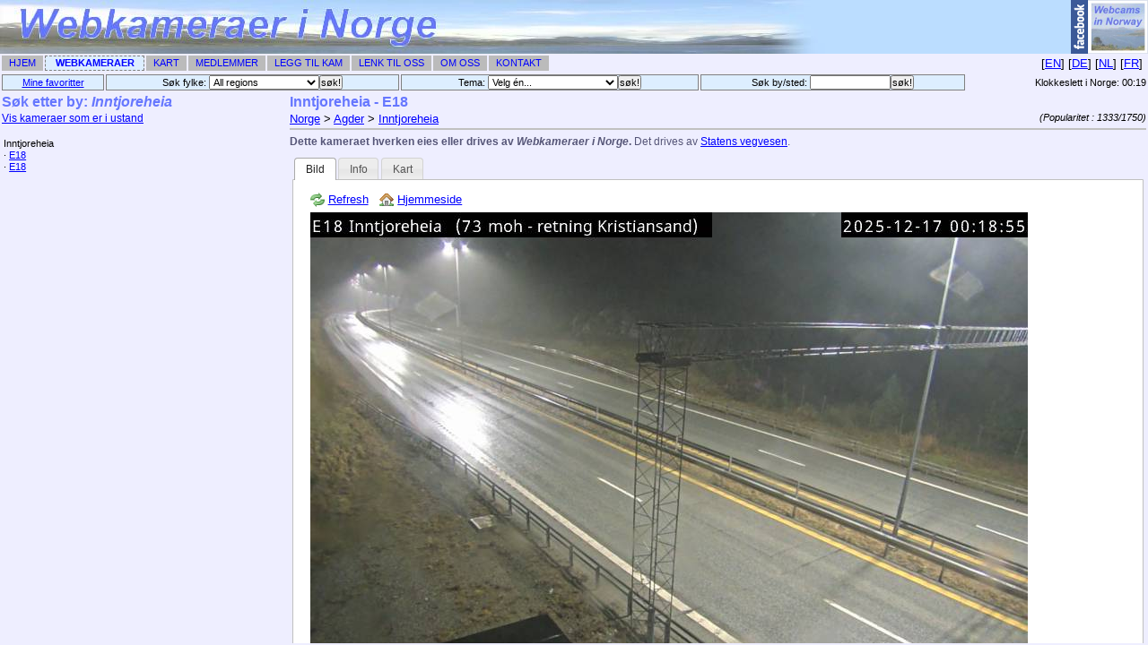

--- FILE ---
content_type: text/html; charset=utf-8
request_url: https://www.webkameraerinorge.com/camview/3350.html
body_size: 1647
content:
<!DOCTYPE html PUBLIC "-//W3C//DTD XHTML 1.0 Transitional//EN" "http://www.w3.org/TR/xhtml1/DTD/xhtml1-transitional.dtd">
<html xmlns="http://www.w3.org/1999/xhtml" xml:lang="en" lang="en">
<head>
	<title>Inntjoreheia Webkamera : E18 (Agder) [Webkameraer i Norge]</title>
	<link rel="stylesheet" href="/default.css" />
	<link rel="stylesheet" href="/jquery/css/smoothness/jquery-ui-1.7.2.custom.css" type="text/css"/>
	<link rel="stylesheet" href="/cam_view.css" />
	<!--[if IE 7]><link rel="stylesheet" href="/ie7.css" /><![endif]-->
	<script type="text/javascript" src="/jquery/js/jquery-1.3.2.min.js"></script>
	<script type="text/javascript" src="/jquery/js/jquery-ui-1.7.2.custom.min.js"></script>
		<script src="https://maps.googleapis.com/maps/api/js?key=AIzaSyBKpu20y-vgQMI0mJI4H9l09AkEiQ7Pkrc&amp;sensor=false" type="text/javascript"></script>
		<script type="text/javascript">
		// Restore the frameset if necessary
		if(top == self) {
			top.location = '/webcams.php?viewcam=3350';
		}

		// Map initialisation
				var mapEnabled = true;
		var mapEditable = false;
		var camLocation = new google.maps.LatLng(58.29673004150390600, 8.46197414398193400);
		var camLocationAccuracy = '5';
				
		// Video initialisation
				var videoMode = 'off';
		var videoKickstart = false;
				
	</script>
		<script src="/cam_view.js" type="text/javascript"></script>
</head>

<body onload="">
<h1 class="framed">Inntjoreheia - E18</h1>

<div id='camview-breadcrumb'>
	<div id='breadcrumb'>
		<a href='/camlist_navigate.php' target='webcamNav'>Norge</a> &gt;
		<a href='/camlist_navigate.php?region=agder' target='webcamNav'>Agder</a> &gt; <a href='/camlist_navigate.php?searchtown=Inntjoreheia' target='webcamNav'>Inntjoreheia</a>	</div>
	<div id='popularity'>(Popularitet : 1333/1750)</div>
</div>

<p class='disclaimer'>
<strong>Dette kameraet hverken eies eller drives av <span class='sitename'>Webkameraer i Norge</span>.</strong> 
Det drives av <a href='http://www.vegvesen.no/' target='_top'>Statens vegvesen</a>.
</p>

<div id="tabs">
	<ul>
				<li><a href="#tab-image"><span>Bild</span></a></li>
						<li><a href="#tab-info"><span>Info</span></a></li>
				<li><a href="#tab-map"><span>Kart</span></a></li>
					</ul>
		<div id="tab-image">

		<div id='webcam-image-iconstrip'><div><img src='/images/arrow_refresh.png' alt=''/> <a href='#' onclick='window.location.reload()'>Refresh</a></div><div id='enlarge-button'><img src='/images/arrow_out.png' alt='' /> <a id='enlarge-link' href='https://kamera.atlas.vegvesen.no/api/images/0929003_1' title='Inntjoreheia - E18'>Stor utgave</a></div><div><img src='/images/house.png'  alt='' /> <a href='https://www.vegvesen.no/trafikkinformasjon/reiseinformasjon/webkamera/#/0929003_1' target='_top'>Hjemmeside</a></div></div>
<img src='https://kamera.atlas.vegvesen.no/api/images/0929003_1' alt='Inntjoreheia - E18' id='webcam-image' />	</div>
		
		
	<div id="tab-info">
		<p><strong>Dette kameraet hverken eies eller drives av <span class='sitename'>Webkameraer i Norge</span>.</strong>Det drives av <a href='http://www.vegvesen.no/' target='_top'>Statens vegvesen</a>.
Om du bruker det, bes&oslash;k  deres hjemmeside og/eller <a href='https://www.vegvesen.no/trafikkinformasjon/reiseinformasjon/webkamera/#/0929003_1' target='_top'>kameraets hjemmeside</a> og st&oslash;tt de personer som bruker tid og penger p&aring; &aring; drive dette kameraet.</p></p>
	</div>
   
		<div id="tab-map">
		<div id="map" style="width: 100%; height: 275px;"></div>
			</div>
		
	</div>
<script type="text/javascript">
var gaJsHost = (("https:" == document.location.protocol) ? "https://ssl." : "http://www.");
document.write(unescape("%3Cscript src='" + gaJsHost + "google-analytics.com/ga.js' type='text/javascript'%3E%3C/script%3E"));
</script>
<script type="text/javascript">
try {
var pageTracker = _gat._getTracker("UA-12944536-1");
pageTracker._trackPageview();
} catch(err) {}</script>
</body>
</html>


--- FILE ---
content_type: text/html; charset=utf-8
request_url: https://www.webkameraerinorge.com/webcams.php?viewcam=3350
body_size: 2223
content:
<html>
<head>
	<title>Webkameraer i Norge : Kameraoversikt</title>
	<meta name="description" content="Kameraoversikt for 'Webkameraer i Norge' med lenker til mange webkamerar i hele Norge">
	<meta name="keywords" content="norway,webcams,webcam,norge,in,cam,web,webkameraer,index,oversikt,camera,cameras,sites,norwegen,live,oslo,bergen,trondheim,tromsø,voss,bild,photo,foto,webkam,webkamera,kam,kamera,kameraer,vevkamera,vevkameraene,picture,akkurat nå,nåbilde,noreg">
	<link rel="stylesheet" href="default.css">
	<link rel="Shortcut Icon" href="/images/icon_flag.png">
	<link rel="search" type="application/opensearchdescription+xml" href="/opensearch.xml" title="Webkameraer i Norge" />
	<script src="time.js.php" type="text/javascript"></script>
	<script type="text/javascript" src="/jquery/js/jquery-1.3.2.min.js"></script>
	<script type="text/javascript" src="/jquery/js/jquery.lightbox.js?show_linkback=false&amp;opacity=0.5&amp;speed=100&amp;show_helper_text=false&amp;colorBlend=false"></script>
	<link rel="stylesheet" type="text/css" href="/jquery/css/jquery.lightbox.packed.css" media="screen" />
	</head>

<body onload="StartClock();">
<div id="image-enlarger" style="position:absolute; top:5px; left:5px;display:none;width:99%; height:99%;background:blue;"></div>
<table border="0" cellspacing="0" cellpadding="0" width="100%" height="100%">
	<tr>
		<td>
			<table cellspacing="0" cellpadding="0" width="100%">
	<tr><td class="logo" height="60" title="Webkameraer i Norge"><a href="http://www.facebook.com/pages/Webcams-in-Norway/125583317498594" target="_top"><img src="/images/fb-badge.png" alt="Facebook - Webkameraer i Norge" /></a></td></tr>
		<tr>
		<td>
			<table width="100%" cellspacing="2" cellpadding="0" border="0">
				<tr>
					<td class='navbartab' nowrap><a href='/' target='_top' class='navbar'>Hjem</a></td>
					<td class='navbartablit' nowrap><a href='/webcams.php' target='_top' class='navbar'>Webkameraer</a></td>
					<td class='navbartab' nowrap><a href='/map/' target='_top' class='navbar'>Kart</a></td>
					<td class='navbartab' nowrap><a href='/members.php' target='_top' class='navbar'>Medlemmer</a></td>
					<td class='navbartab' nowrap><a href='/addcam.php' target='_top' class='navbar'>Legg til Kam</a></td>
					<td class='navbartab' nowrap><a href='/linktous.php' target='_top' class='navbar'>Lenk til Oss</a></td>
					<td class='navbartab' nowrap><a href='/about.php' target='_top' class='navbar'>Om Oss</a></td>
					<td class='navbartab' nowrap><a href='/contact.php' target='_top' class='navbar'>Kontakt</a></td>
					<td class='langlink' width='100%'>[<a href='http://www.WebcamsInNorway.com/webcams.php' target='_self' title='English'>EN</a>]&nbsp;[<a href='http://www.WebkamerasInNorwegen.com/webcams.php' target='_self' title='Deutsch'>DE</a>]&nbsp;[<a href='http://www.WebcamsInNoorwegen.com/webcams.php' target='_self' title='Nederlands'>NL</a>]&nbsp;[<a href='http://www.WebcamsEnNorvege.com/webcams.php' target='_self' title='Français'>FR</a>]&nbsp;</td>
				</tr>
			</table>
		</td>
	</tr>
	</table>
		</td>
	</tr>
	<tr>
		<td>
			<table border="0" cellspacing="2" cellpadding="0" width="100%">
				<tr>
					<td class="camtopbar">
						<a href="camlist_favourites.php" target="webcamNav">Mine favoritter</a>
					</td>
					<td class="camtopbar">
						<form action="camlist_navigate.php" method="post" target="webcamNav" class="camtopbarform">
							S&oslash;k fylke:
							<select name="region" onChange="javascript:form.submit()" class="camtopbarform">
								
	<option value='all'>All regions</option>
	<option value='akershus'>Akershus</option>
	<option value='agder'>Agder</option>
	<option value='buskerud'>Buskerud</option>
	<option value='dronningmaud'>Dronning Maud Land</option>
	<option value='finnmark'>Finnmark</option>
	<option value='innlandet'>Innlandet</option>
	<option value='janmayen'>Jan Mayen</option>
	<option value='moere'>Møre og Romsdal</option>
	<option value='nordland'>Nordland</option>
	<option value='oslo'>Oslo</option>
	<option value='rogaland'>Rogaland</option>
	<option value='svalbard'>Svalbard</option>
	<option value='telemark'>Telemark</option>
	<option value='troms'>Troms</option>
	<option value='trondelag'>Trøndelag</option>
	<option value='vestfold'>Vestfold</option>
	<option value='vestland'>Vestland</option>
	<option value='oestfold'>Østfold</option>
							</select><input type="submit" value="s&oslash;k!" class="camtopbarform"></form>
					</td>
					<td class="camtopbar">
						<form action="camlist_theme.php" method="post" target="webcamNav" class="camtopbarform">
							Tema: <select name="theme" class="camtopbarform">
								<option>Velg &eacute;n...</option>
								<option value="new">De siste tilf&oslash;yelser</option>
								<option value="popular">Mest popul&aelig;re kameraer</option>
																<option value="ski">Ski</option>
								<option value="theme2">Hurtigruten</option>
								<option value="streaming">Video live</option>
							</select><input type="submit" value="s&oslash;k!" class="camtopbarform">
						</form>
					</td>
					<td class="camtopbar">
						<form action="camlist_navigate.php" method="post" target="webcamNav" class="camtopbarform">
							S&oslash;k by/sted: <input type="text" name="search" size="13" class="camtopbarform"><input type="submit" value="s&oslash;k!" class="camtopbarform">
						</form>
					</td>
					
					<td class="time">
						Klokkeslett i Norge: <span id="time">01:19</span>
					</td>
				</tr>
			</table>
		</td>
	</tr>
		<tr height="100%">
		<td height="100%" width="100%">
			<table height="100%" width="100%">
				<tr height="100%">
					<td width="25%">
											<iframe src="camlist_navigate.php?searchtown=Inntjoreheia" name="webcamNav" width="100%" height="100%" frameborder="0"></iframe>
					</td>
					<td width="75%">
						<iframe id="frame-camview" src="camview/3350.html" name="webcamMain" width="100%" height="100%" frameborder="0">
							<span class='error'>Din nettleser st&oslash;tter ikke IFRAMES. Du m&aring; enten oppgradere til en nyere utgave (nyere utgaver av Netscape, Opera og Internet Explorer st&oslash;tter IFRAMES), eller <a href='webcams_noiframes.php'>klikke her</a> for en utgave som ikke bruker IFRAMEs.</span>
						</iframe>
					</td>
				</tr>
			</table>
		</td>
	</tr>
	</table>
<script type="text/javascript">
var gaJsHost = (("https:" == document.location.protocol) ? "https://ssl." : "http://www.");
document.write(unescape("%3Cscript src='" + gaJsHost + "google-analytics.com/ga.js' type='text/javascript'%3E%3C/script%3E"));
</script>
<script type="text/javascript">
try {
var pageTracker = _gat._getTracker("UA-12944536-1");
pageTracker._trackPageview();
} catch(err) {}</script>
</body>
</html>


--- FILE ---
content_type: text/html; charset=utf-8
request_url: https://www.webkameraerinorge.com/camlist_navigate.php?searchtown=Inntjoreheia
body_size: 723
content:
<html>
<head>
	<title>Norsk webkameraer i/p&aring;: Inntjoreheia [Webkameraer i Norge]</title>
	<base target="webcamMain" />
	<link rel="stylesheet" href="default.css" />
	<script type="text/javascript">
		<!--
		if(top == self) {
			top.location = 'webcams.php?search=&searchtown=Inntjoreheia&region=all';
		}
		-->
	</script>
</head>

<body>
	<h1 class="framed">
	S&oslash;k etter by: <span class='searchterm'>Inntjoreheia</span>	</h1>
	
	<a href='/camlist_navigate.php?search=&amp;region=all&amp;searchtown=Inntjoreheia&amp;hidebroken=0' target='webcamNav' class='subhead'>Vis kameraer som er i ustand</a><br><br>
<table id='camlist'>
<tr><td colspan='2' class='townheading'>Inntjoreheia</td></tr><tr class=''><td width='1'>&middot; </td><td><a href='camview/3350.html'>E18</a></td><td class='col-icon'></td></tr>
<tr class=''><td width='1'>&middot; </td><td><a href='camview/4210.html'>E18</a></td><td class='col-icon'></td></tr>
</table>
<script type="text/javascript">
var gaJsHost = (("https:" == document.location.protocol) ? "https://ssl." : "http://www.");
document.write(unescape("%3Cscript src='" + gaJsHost + "google-analytics.com/ga.js' type='text/javascript'%3E%3C/script%3E"));
</script>
<script type="text/javascript">
try {
var pageTracker = _gat._getTracker("UA-12944536-1");
pageTracker._trackPageview();
} catch(err) {}</script>
</body>
</html>


--- FILE ---
content_type: text/html; charset=utf-8
request_url: https://www.webkameraerinorge.com/camview/3350.html
body_size: 1647
content:
<!DOCTYPE html PUBLIC "-//W3C//DTD XHTML 1.0 Transitional//EN" "http://www.w3.org/TR/xhtml1/DTD/xhtml1-transitional.dtd">
<html xmlns="http://www.w3.org/1999/xhtml" xml:lang="en" lang="en">
<head>
	<title>Inntjoreheia Webkamera : E18 (Agder) [Webkameraer i Norge]</title>
	<link rel="stylesheet" href="/default.css" />
	<link rel="stylesheet" href="/jquery/css/smoothness/jquery-ui-1.7.2.custom.css" type="text/css"/>
	<link rel="stylesheet" href="/cam_view.css" />
	<!--[if IE 7]><link rel="stylesheet" href="/ie7.css" /><![endif]-->
	<script type="text/javascript" src="/jquery/js/jquery-1.3.2.min.js"></script>
	<script type="text/javascript" src="/jquery/js/jquery-ui-1.7.2.custom.min.js"></script>
		<script src="https://maps.googleapis.com/maps/api/js?key=AIzaSyBKpu20y-vgQMI0mJI4H9l09AkEiQ7Pkrc&amp;sensor=false" type="text/javascript"></script>
		<script type="text/javascript">
		// Restore the frameset if necessary
		if(top == self) {
			top.location = '/webcams.php?viewcam=3350';
		}

		// Map initialisation
				var mapEnabled = true;
		var mapEditable = false;
		var camLocation = new google.maps.LatLng(58.29673004150390600, 8.46197414398193400);
		var camLocationAccuracy = '5';
				
		// Video initialisation
				var videoMode = 'off';
		var videoKickstart = false;
				
	</script>
		<script src="/cam_view.js" type="text/javascript"></script>
</head>

<body onload="">
<h1 class="framed">Inntjoreheia - E18</h1>

<div id='camview-breadcrumb'>
	<div id='breadcrumb'>
		<a href='/camlist_navigate.php' target='webcamNav'>Norge</a> &gt;
		<a href='/camlist_navigate.php?region=agder' target='webcamNav'>Agder</a> &gt; <a href='/camlist_navigate.php?searchtown=Inntjoreheia' target='webcamNav'>Inntjoreheia</a>	</div>
	<div id='popularity'>(Popularitet : 1333/1750)</div>
</div>

<p class='disclaimer'>
<strong>Dette kameraet hverken eies eller drives av <span class='sitename'>Webkameraer i Norge</span>.</strong> 
Det drives av <a href='http://www.vegvesen.no/' target='_top'>Statens vegvesen</a>.
</p>

<div id="tabs">
	<ul>
				<li><a href="#tab-image"><span>Bild</span></a></li>
						<li><a href="#tab-info"><span>Info</span></a></li>
				<li><a href="#tab-map"><span>Kart</span></a></li>
					</ul>
		<div id="tab-image">

		<div id='webcam-image-iconstrip'><div><img src='/images/arrow_refresh.png' alt=''/> <a href='#' onclick='window.location.reload()'>Refresh</a></div><div id='enlarge-button'><img src='/images/arrow_out.png' alt='' /> <a id='enlarge-link' href='https://kamera.atlas.vegvesen.no/api/images/0929003_1' title='Inntjoreheia - E18'>Stor utgave</a></div><div><img src='/images/house.png'  alt='' /> <a href='https://www.vegvesen.no/trafikkinformasjon/reiseinformasjon/webkamera/#/0929003_1' target='_top'>Hjemmeside</a></div></div>
<img src='https://kamera.atlas.vegvesen.no/api/images/0929003_1' alt='Inntjoreheia - E18' id='webcam-image' />	</div>
		
		
	<div id="tab-info">
		<p><strong>Dette kameraet hverken eies eller drives av <span class='sitename'>Webkameraer i Norge</span>.</strong>Det drives av <a href='http://www.vegvesen.no/' target='_top'>Statens vegvesen</a>.
Om du bruker det, bes&oslash;k  deres hjemmeside og/eller <a href='https://www.vegvesen.no/trafikkinformasjon/reiseinformasjon/webkamera/#/0929003_1' target='_top'>kameraets hjemmeside</a> og st&oslash;tt de personer som bruker tid og penger p&aring; &aring; drive dette kameraet.</p></p>
	</div>
   
		<div id="tab-map">
		<div id="map" style="width: 100%; height: 275px;"></div>
			</div>
		
	</div>
<script type="text/javascript">
var gaJsHost = (("https:" == document.location.protocol) ? "https://ssl." : "http://www.");
document.write(unescape("%3Cscript src='" + gaJsHost + "google-analytics.com/ga.js' type='text/javascript'%3E%3C/script%3E"));
</script>
<script type="text/javascript">
try {
var pageTracker = _gat._getTracker("UA-12944536-1");
pageTracker._trackPageview();
} catch(err) {}</script>
</body>
</html>


--- FILE ---
content_type: text/css
request_url: https://www.webkameraerinorge.com/default.css
body_size: 5522
content:
body { 
	font-family: Arial, Helvetica, sans-serif; 
	font-size: 10pt;
	margin: 0px;
	padding: 0px;
	background-color: #eeeeff;
} 

/* Netscape 4 is lame */
p, th, div, ul, input, form { 
	font-family: Arial, Helvetica, sans-serif; 
	font-size: 10pt;
}

p#streaming_cam {
	font-size: 12pt;
}

ul.fp_box {
	list-style-image: url("/images/arrow.gif");
	padding-left: 2.5em;
	margin-left: 0px;
}

ul.news {
	list-style-image: url("/images/arrow.gif");
	padding-left: 17px;
	margin-left: 0px;
}

td,tr {
	font-family: Arial, Helvetica, sans-serif; 
	font-size: 10pt;
	margin-top: 0px;
	padding: 0px;
}

select, input, textarea {
	font-family: Arial, Helvetica, sans-serif; 
	font-size: 10pt; 
}

a { 
	text-decoration: underline;
	color: #0000ff; 
}

a:hover {
	text-decoration: underline;
	color: #ea0e0e;
}

pre, tt {
	font-family: monospace;
}

h1 {
	font-family: Arial, Helvetica, sans-serif;   /* NS4 is lame */
	font-size: 14pt;
	font-weight: bold;
	color: #6677ff;
	margin-top: 0.2em;
	margin-bottom: 0.2em;
}

h1.framed {
	font-size: 12pt;
	margin-top: 0;
	margin-bottom: 0.1em;
}

.titlelink {
	text-decoration: underline;
}

h2 {
	font-family: Arial, Helvetica, sans-serif;   /* NS4 is lame */
	font-size: 12pt;
	font-weight: bold;
	color: #6677ff;
}

h3 {
	font-family: Arial, Helvetica, sans-serif;   /* NS4 is lame */
	font-size: 10pt;
	font-weight: bold;
	color: #6677ff;
}

table {
	padding: 0px;
}

td,th {
	text-align: left;
}

table.data {
	border-collapse: collapse;
}

table.data td, table.data th {
	border: 1px solid silver;
	padding: 0.2em;
}

img {
	border: 0;
}

td.navbartab {
/*	width: 95px;*/
	padding-left: 0.6em;
	padding-right: 0.6em;
	height: 17px;
	background-color: #bbbbbb;
	text-align: center;
}

td.navbartablit {
	padding-left: 0.6em;
	padding-right: 0.6em;
	min-width: 95px;
	height: 17px;
	background-color: #ddeeff;
	border: dashed;
	border-color: gray;
	border-width: 1px;
	text-align: center;
	font-size: 11px; 
	font-weight: bold;
	text-transform: uppercase;
}

a.navbar {
	color: blue;
	font-size: 11px;
	text-transform: uppercase;
	text-decoration: none;
}

a.navbar:hover {
	text-decoration: none;
	color: red;
}

.logo { 
	background-image: url("/images/logo.jpg");
	background-color: #bbddff;
	background-repeat: no-repeat;
	height: 60px;
	/* below used in admin */
	text-align: right;
	font-weight: bold;
	font-size: 20pt;
	color: #6677ff;
}

/* search boxes etc. on webcam page */
.camtopbar {
	margin: 0px;
	padding: 0px;
	font-size: 11px;
	background-color: #ddeeff;
	border: solid;
	border-color: gray;
	border-width: 1px;
	text-align: center;
}

.camtopbarform {
	margin: 0px;
	padding: 0px;
	font-size: 11px;
}

/* key on the cam list */
.key {
	background-color: #bbbbbb;
	border: solid;
	border-color: gray;
	border-width: 1px;
	padding: 5px;
}

.searchterm { font-style: italic; }

/* time on the webcams page */
.time { text-align: right; 
font-size: 11px;}

/* language link */
.langlink { 
	text-align: right;
}

.viewcamtitle { 
	color: #ff0;
	font-size: 14pt;
	font-weight: bold;
}

/* 'hide broken cams' etc. */
.subhead {
	font-size: 9pt;
}

/* cam is new */
.new { font-size: 8pt; color: red; background-color: transparent; text-transform: uppercase; }

.error {
	color: red;
	font-weight: bold;
}

.copyright {
	font-size: 9pt;
	text-align: center;
}

.maincell {
	vertical-align: top;
	margin-left: 13px;
}

.leftcolumn {
	vertical-align: top;
	width: 85px;
}

td.rightcolumn {
	vertical-align: top;
	width: 150px;
	padding-right: 4px;
	text-align: right;
}

.rightcolumn_box {
	width: 130px;
	background-color: #ddddee;
	border: 1px solid;
	border-color: white;
	text-align: right;
	padding: 8px;
}

.bottombar {
	background-color: #ddddee;
	height: 15px;
	border-top: 1px solid;
	border-bottom: 1px solid;
	border-color: white;
	text-align: center;
	vertical-align: middle;
	font-size: 10px;
}

.boxheader {
	color: #6677ff;
	font-weight: bold;
	text-transform: uppercase;
}

.frontpage_box {
	background-color: #ddddee;
	border: 1px solid;
	border-color: white;
	padding: 5px;
}

.sitename { font-style: italic; }

.featcamtown { font-size: 10pt; color: blue; font-weight: bold; }
.featcamplace { font-size: 8pt; color: red; font-style: italic; }


/* camlist */
table#camlist {
	width: 100%;
	border-collapse: collapse;
}
table#camlist tr * {
	vertical-align: middle;
}
table#camlist td {
	font-size: 8pt;
	padding: 0 0 0.1em 0.2em;
	margin: 0;
} 
td.townheading { font-size: 9pt; }
table#camlist tr.broken td {
	background-color: #feeeee;
}
table#camlist tr.broken td a {
	color: #99f;
}
table#camlist tr.noimage td a {
	color: #99f;
}
table#camlist col-icon {
	width: 16px;
	padding-left: 0;
}


/* admin/community */
.tablehighlight { background-color: #ddeeff; }

.admin-proxy {
	background-color: yellow;
	color: red;
	border: 2px solid red;
	padding: 0.25em;
	text-transform: uppercase;
	width: 100%;
	margin-bottom: 0em;
	font-size: 85%;
}

span.proxy {
	background-color: yellow;
	color: red;
	font-weight: bold;
}

table.vertical th {
	text-align:left;
}

.buttonlink {
	border: 1px solid black;
	text-transform: uppercase;
	font-size: 80%;
	margin: 0.1em 0 0.1em 0.3em;
	padding: 0.2em;
	text-decoration: none;
	background-color: white;
	color: black;
}

.buttonlink:hover {
	text-decoration: none;
}


/* global promo */
div.promo {
	font-size: 115%;
	font-weight: bold;
	border: 0.2em solid #f00;
	background-color: #fd0;
	padding: 0.6em;
}

/* HERE map infoboxes */
div.H_ib_content a, div.H_ib_content a:hover {
	color: white !important;
}

--- FILE ---
content_type: text/css
request_url: https://www.webkameraerinorge.com/cam_view.css
body_size: 1327
content:
div#camview-breadcrumb {
	width: 100%;
	font-size: 9pt;
	padding: 0px 0px 0.3em 0px;
	border-bottom: 2px solid silver;
	clear: both;
}

div#breadcrumb {
	display: inline;
}

div#popularity {
	font-style: italic;
	display: inline;
	font-size: 8pt;
	position: absolute;
	right: 0;
}

p.disclaimer {
	font-size: 9pt;
	color: #557;
	margin-top: 0.5em;
	margin-bottom: 0.5em;
}

#webcam-outoforder {
	color: red;
	font-weight: bold;
	text-transform: uppercase;
}
#webcam-outoforder * {
	vertical-align: middle;
}

div#webcam-image-iconstrip
{
	clear: both;
	margin-bottom: 0.5em;
}

div#webcam-image-iconstrip div {
	margin-right: 1em;
	display: inline;
	font-size: 95%;
}
		
div#webcam-image-iconstrip div#enlarge-button {
	display: none;
}

div#webcam-image-iconstrip div.video-control {
	display: none;
	position: absolute;
	right: 0;
}
div#webcam-image-iconstrip *
{
	vertical-align: middle;
}

.view_providedby {
	font-style: italic;
}

.view_cannotdisplay {
	color: red;
}

img#webcam-image {
	clear: both;
}

/* jQuery tabs */
.ui-widget-header {
	background: #eef;
	border: none;
}
.ui-widget-content {
	background: #eef;
	border: none;
}

.ui-widget-content a {
	color: #00f;
}

.ui-tabs-panel {
	background: white !important;
	border: 1px solid silver !important;
}

.ui-tabs-nav {
	font-size: 80%;
	line-height: 1em;
}
		

--- FILE ---
content_type: application/x-javascript
request_url: https://www.webkameraerinorge.com/time.js.php
body_size: 355
content:
var norwaydate = new Date();
norwaydate.setYear(2025);
norwaydate.setMonth(11);
norwaydate.setDate(17);
norwaydate.setHours(0);
norwaydate.setMinutes(19);
norwaydate.setSeconds(37);

var base = norwaydate.getTime();

function StartClock() {
	if (document.all || document.getElementById) {
		setInterval("RefreshDate()",1000)
	}
}

function RefreshDate() {
	var mydate=new Date(base)

	var hours=mydate.getHours()
	var minutes=mydate.getMinutes()

	if (hours<=9) hours="0"+hours
	if (minutes<=9) minutes="0"+minutes
	
	var norwaytime=hours+":"+minutes

	if (document.all)
		document.all.time.innerHTML=norwaytime
	else if (document.getElementById)
		document.getElementById("time").innerHTML=norwaytime
	
	base += 1000
}
